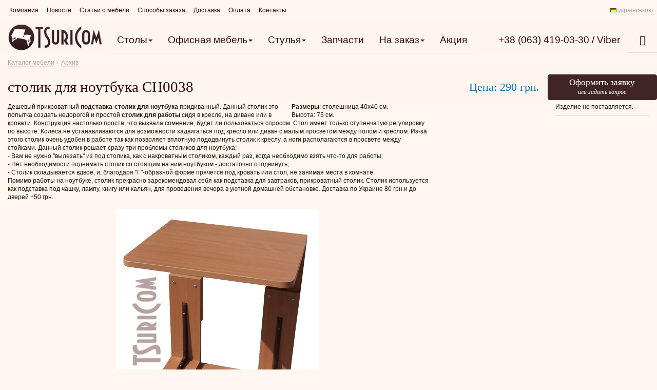

--- FILE ---
content_type: text/html; charset=UTF-8
request_url: http://www.tsuricom.com.ua/load/26-1-0-242
body_size: 21307
content:
<html lang="ru">
 <head>
<script type="text/javascript" src="/?7chfLdW%21ylsis7TXnrMZpxRk6SwKsujitki7PVRm5W%21zOcHAxWYKrKOGONyGDWPmhD0B6nGci4GlgZh3LbUW1jp0Vcy4MFlhMKi2%21qje1yWwwlz2y%5EuYYQSR94qGkSDWdgx%3BVcs2T4u3xUCeKWRp10aaegTYkP92B3GibVflxMUnF%5E9GB0I1q6jpmmO%5Epi97VApUbwdcxTwXMA%5E4k91EZwgC6a17OtTlT9io"></script>
 <title>столик для ноутбука СН0038</title>
 <meta name="description" content="Дешевый  а столик для ноутбука придиванный Цена: 290 грн." />
 <meta name="keywords" content="столик для ноутбука СН0038" /> 
 <meta property="og:title" content="столик для ноутбука СН0038" />
 <meta property="og:url" content="http://www.tsuricom.com.ua/load/26-1-0-242"/>
 <meta property="og:image" content="http://www.tsuricom.com.ua/_ld/2/91698303.jpg"/>
 <meta property="og:description" content="Дешевый  а столик для ноутбука придиванный Цена: 290 грн." />
 <meta property="og:type" content="product"/>
 <meta property="og:site_name" content="Tsuricom.com.ua"/>
 <meta property="fb:app_id" content="200065137080271"/> 
 <!--U1SCRIPTS1Z--><meta name="viewport" content="width=device-width, initial-scale=1">
<meta name="language" content="ru" />
<meta http-equiv="content-language" content="ru" />
<meta http-equiv="Content-Type" content="text/html; charset=UTF-8" >
<meta name="google-site-verification" content="-MaZWJrJQvPnsv3dxpMk04jQwSVia48duHp0LylLjgk" />
<meta http-equiv="Cache-Control" content="public">
<meta name="ICBM" content="47.911524, 33.409123" />
<link rel="publisher" href="https://plus.google.com/+TsuricomUa" />
<link rel="canonical" href="http://www.tsuricom.com.ua/load/26-1-0-242" />
<link rel="preload" href="/font/fontello.woff?2490139" as="font" type="font/woff" crossorigin="anonymous">

<!--[if lt IE 9]><script language="javascript" type="text/javascript" src="//html5shim.googlecode.com/svn/trunk/html5.js"></script><![endif]-->
<link rel="stylesheet" href="/css/animation.css">
<!--[if IE 7]><link rel="stylesheet" href="css/fontello-ie7.css"><![endif]--> 
<link rel="stylesheet" href="https://maxcdn.bootstrapcdn.com/bootstrap/3.3.7/css/bootstrap.min.css" integrity="sha384-BVYiiSIFeK1dGmJRAkycuHAHRg32OmUcww7on3RYdg4Va+PmSTsz/K68vbdEjh4u" crossorigin="anonymous">
<link type="text/css" rel="StyleSheet" href="/_st/my.css" />

<!-- Google Tag Manager -->
<script>(function(w,d,s,l,i){w[l]=w[l]||[];w[l].push({'gtm.start':
new Date().getTime(),event:'gtm.js'});var f=d.getElementsByTagName(s)[0],
j=d.createElement(s),dl=l!='dataLayer'?'&l='+l:'';j.async=true;j.src=
'https://www.googletagmanager.com/gtm.js?id='+i+dl;f.parentNode.insertBefore(j,f);
})(window,document,'script','dataLayer','AW-1057608718');true</script>
<!-- End Google Tag Manager -->
<script>
 window.fbAsyncInit = function() {
 FB.init({
 appId : '200065137080271',
 xfbml : true,
 version : 'v2.7'
 });
 };
 (function(d, s, id){
 var js, fjs = d.getElementsByTagName(s)[0];
 if (d.getElementById(id)) {return;}
 js = d.createElement(s); js.id = id;
 js.src = "//connect.facebook.net/en_US/sdk.js";
 fjs.parentNode.insertBefore(js, fjs);
 }(document, 'script', 'facebook-jssdk'));
</script><!--/U1SCRIPTS1Z-->
 <!-- Fix for ecommerce -->
 <script>
 (function(i,s,o,g,r,a,m){i['GoogleAnalyticsObject']=r;i[r]=i[r]||function(){
 (i[r].q=i[r].q||[]).push(arguments)},i[r].l=1*new Date();a=s.createElement(o),
 m=s.getElementsByTagName(o)[0];a.async=1;a.src=g;m.parentNode.insertBefore(a,m)
 })(window,document,'script','https://www.google-analytics.com/analytics.js','ga');
 ga('create', 'UA-2455268-7', 'auto');
 ga('send', 'pageview');
 </script> 
 <style>.fc82, .fc83, .fc84 {display:none;}</style> 
 
	<link rel="stylesheet" href="/.s/src/base.min.css" />
	<link rel="stylesheet" href="/.s/src/layer1.min.css" />

	<script src="/.s/src/jquery-3.6.0.min.js"></script>
	
	<script src="/.s/src/uwnd.min.js"></script>
	<link rel="stylesheet" href="/.s/src/ulightbox/ulightbox.min.css" />
	<link rel="stylesheet" href="/.s/src/socCom.min.css" />
	<link rel="stylesheet" href="/.s/src/social.css" />
	<script src="/.s/src/ulightbox/ulightbox.min.js"></script>
	<script src="/.s/src/socCom.min.js"></script>
	<script src="//sys000.ucoz.net/cgi/uutils.fcg?a=soc_comment_get_data&site=2tsuricom"></script>
	<script>
/* --- UCOZ-JS-DATA --- */
window.uCoz = {"ssid":"045421164152232544601","uLightboxType":1,"site":{"domain":"tsuricom.com.ua","host":"tsuricom.at.ua","id":"2tsuricom"},"layerType":1,"country":"US","sign":{"5458":"Следующий","7254":"Изменить размер","7252":"Предыдущий","7251":"Запрошенный контент не может быть загружен. Пожалуйста, попробуйте позже.","7287":"Перейти на страницу с фотографией.","5255":"Помощник","3125":"Закрыть","7253":"Начать слайд-шоу"},"language":"ru","module":"load"};
/* --- UCOZ-JS-CODE --- */

		function eRateEntry(select, id, a = 65, mod = 'load', mark = +select.value, path = '', ajax, soc) {
			if (mod == 'shop') { path = `/${ id }/edit`; ajax = 2; }
			( !!select ? confirm(select.selectedOptions[0].textContent.trim() + '?') : true )
			&& _uPostForm('', { type:'POST', url:'/' + mod + path, data:{ a, id, mark, mod, ajax, ...soc } });
		}

		function updateRateControls(id, newRate) {
			let entryItem = self['entryID' + id] || self['comEnt' + id];
			let rateWrapper = entryItem.querySelector('.u-rate-wrapper');
			if (rateWrapper && newRate) rateWrapper.innerHTML = newRate;
			if (entryItem) entryItem.querySelectorAll('.u-rate-btn').forEach(btn => btn.remove())
		}
$(function() {
		$('#fCode').on('keyup', function(event) {
			try {checkSecure(); } catch(e) {}
		});
	});
	
function loginPopupForm(params = {}) { new _uWnd('LF', ' ', -250, -100, { closeonesc:1, resize:1 }, { url:'/index/40' + (params.urlParams ? '?'+params.urlParams : '') }) }
/* --- UCOZ-JS-END --- */
</script>

	<style>.UhideBlock{display:none; }</style>
</head>
 <body>
 <!--U1AHEADER1Z--><!-- Google Tag Manager (noscript) -->
<noscript><iframe src="https://www.googletagmanager.com/ns.html?id=AW-1057608718"
height="0" width="0" style="display:none;visibility:hidden"></iframe></noscript>
<!-- End Google Tag Manager (noscript) -->

<nav class="prenav row hidden-xs">
 <ul class="pull-left">
 <li><a href="/about">Компания</a></li>
 <li><a href="/news">Новости</a></li>
 <!--<li class="hidden-sm"><a title="Форум 'Мастерская': мебель своими руками, советы производителя, рекомендации, чертежи столиков для ноутбука" href="/forum/">Форум «Мастерская»</a></li>-->
 <li><a href="/publ/">Статьи<span class="hidden-sm"> о мебели</span></a></li>
<!-- <li class="hidden-sm"><a href="/price-list">Прайс-лист</a></li> -->
 <li><a href="/index/0-3">Способы заказа</a></li>
 <li><a href="/dostavka">Доставка</a></li>
 <li><a href="/oplata" title="Способы оплаты за мебель">Оплата</a></li>
 <li><a href="/contact" title="Контактная информация компании TsuriCom">Контакты</a></li>
 </ul>
 <ul class="pull-right">
 
 <li><img src="/design/ukr.gif" class="vab" alt="" height="9" width="12">&nbsp;<a rel="nofollow" href="http://table.at.ua/" class="eTag grey" title="Комп'ютерні столи для ноутбука TsuriCom">українською</a></li>
 </ul>
 </nav><!--/U1AHEADER1Z-->
 <!--U1HEADER1Z--><span id="top"></span>

<div class="edit">
 
 
</div>

<nav id="mainnav" class="row">
 <div class="navbar-header">
 <button type="button" class="navbar-toggle collapsed" data-toggle="collapse" data-target="#navbar" aria-expanded="false" aria-controls="navbar">
 <span class="sr-only">Навигация</span>
 <span class="icon-bar"></span>
 <span class="icon-bar"></span>
 <span class="icon-bar"></span>
 </button>
 <a href="/" class="tdn">
 <img class="navbar-logo affixed" src="/design/TsuriCom_logosm.png" alt="Tsuricom" />
 </a>
 </div>
 <div id="navbar" class="navbar-collapse collapse">
 <ul class="nav navbar-nav">
 
 <li class="dropdown">
 <a href="#" class="dropdown-toggle" data-toggle="dropdown" role="button" aria-haspopup="true" aria-expanded="false">Столы<span class="caret"></span></a>
 <ul class="dropdown-menu">
 <li><a href="/stolik">для работы на ноутбуке</a></li>
 <li><a href="/stolik/nakr">для ноутбука накроватные</a></li> 
 <li><a href="/stolik/prikr">для ноутбука прикроватные</a></li> 
 <li><a href="/stolik/bolnih">прикроватные для больных</a></li> 
 <li><a href="/stol/dsp" title="Столы компьютерные, угловые компьютерные столы">все компьютерные </a></li>
 <li><a href="/stol/metal" title="Металлические компьютерные столы">на металлокаркасе</a></li>
 <li><a href="/stol/regul" title="Компьютерные столы переменной высоты">переменной высоты</a></li> 
 <li><a href="/stol/stoya" title="столы для работы стоя с переменной высотой">для работы стоя</a></li>
 <li><a href="/stol/elektro" title="Регулируемые столы электродвигателем">с электроподъемом</a></li>
 <li><a href="/stol/gamer" title="Геймерские компьютерные столы">геймерские</a></li>
 <li><a href="/stol/white" title="Белые компьютерные столы">белые</a></li>
 <li><a href="/stol/home" title="Компьютерные столы">прямые</a></li> 
 <li><a href="/stol/mini" title="Маленькие компьютерные столы">маленькие</a></li> 
 <li><a href="/stol/angle" title="Компьютерные столы угловые">угловые</a></li> 
 <li><a href="/stol/2mesta" title="Столына два рабочих места">на 2 рабочих места</a></li>
 <li><a href="/stol/podstavka" title="Компьютерные подставки для мониторов">подставки для мониторов</a></li> 
 <li><a href="/pismenie" title=">письменные столы">письменные</a></li>
 <li><a href="/stol/office" title="Офисные, письменные столы, столы для руководителей">офисные</a></li>
 </ul>
 </li>
 <li class="dropdown">
 <a href="#" class="dropdown-toggle" data-toggle="dropdown" role="button" aria-haspopup="true" aria-expanded="false">Офисная мебель<span class="caret"></span></a>
 <ul class="dropdown-menu">
 <li><a href="/stol/office" title="Офисные, письменные столы, столы для руководителей">столы офисные</a></li>
 <li><a href="/office" title="Офисные шкафы, офисные стеллажи, офисные шкафы для одежды">шкафы офисные</a></li>
 <li><a href="/tumba" title="Шкафы офисные, комоды, тумбы, стеллажи для документов, вешалки.">тумбы, стеллажи, комоды</a></li>
 <li><a href="/pismenie">письменные столы</a></li>
 <li><a href="/stol/skladnoy">складные / раскладные</a></li> 
 <li><a href="/stol/projects" title="Офисная мебель на заказ">на заказ</a></li>
 <li><a href="/custom">другая мебель</a></li>
 <li><a href="/stoly/peregovory">столы для переговоров</a></li>
 </ul>
 </li>
 
 
 <li class="dropdown">
 <a href="#" class="dropdown-toggle" data-toggle="dropdown" role="button" aria-haspopup="true" aria-expanded="false">Стулья<span class="caret"></span></a>
 <ul class="dropdown-menu">
 <li><a href="/stul">стулья коленные</a></li>
 <li><a href="/lavka">банкетки, лавки и стулья</a></li>
 <li><a href="/kreslo">сидения и спинки стульев</a></li>
 <li><a href="/krestovina" title="Крестовины к креслам и стульям офисным">крестовины для кресел и стульев</a></li>
 <li><a href="/remstul">ремонт стульев и кресел</a></li>
 </ul>
 </li>
 <li><a href="/detali" title="Комплектующие к креслам и стульям офисным">Запчасти</a></li>
 
 <li class="dropdown">
 <a href="#" class="dropdown-toggle" data-toggle="dropdown" role="button" aria-haspopup="true" aria-expanded="false">На заказ<span class="caret"></span></a>
 <ul class="dropdown-menu">
 
 <li><a href="/elektro">подстолье столов с электроприводом </a></li>
 <li><a href="/karkasi">каркасы столов </a></li>
 <li><a href="/stol/projects" title="Офисная мебель для организаций">офиска</a></li>
 <li><a href="/karkas">на металлокаркасе</a></li>
 <li><a href="/custom">другая мебель</a></li>
 
 </ul>
 </li>
 <li><a href="/sale" title="Акции, скидки и распродажа мебели от производителя Tsuricom">Акция</a></li>
 </ul>
 
 <ul class="nav navbar-nav navbar-right">
 <li class="tdn"><a href="tel:+38 (063) 419-30-03">+38 (063) 419-03-30 / Viber</a></li>
 
 
 <li class="hidden-xs"><a href="/search"><i class="icon-search">&#xe803;</i></a>
 <li class="search visible-xs-block" id="navsearch">
 <form onsubmit="this.sfSbm.disabled=true" method="get" action="/search/" >
 <input name="q" maxlength="50" class="form-control" size="23" placeholder="Поиск" type="text" />
 </form>
 </li>
 </ul>
 </div><!--/.nav-collapse -->
 </nav><!--/U1HEADER1Z-->
 
 <!-- breadcrumbs -->
 <div class="row">
 <ol class="breadcrumbs col-sm-9 grey" itemscope itemtype="http://schema.org/BreadcrumbList"> 
 <li itemprop="itemListElement" itemscope itemtype="http://schema.org/ListItem">
 <a itemscope itemtype="http://schema.org/Thing" itemprop="item" href="/load/">
 <span itemprop="name">Каталог мебели</span>
 </a>
 <meta itemprop="position" content="1" />
 </li>
 
 
 <li itemprop="itemListElement" itemscope itemtype="http://schema.org/ListItem">&nbsp;›&nbsp;
 <a itemscope itemtype="http://schema.org/Thing" itemprop="item" href="/load/26">
 <span itemprop="name">Архив</span>
 </a>
 <meta itemprop="position" content="3" />
 </li>
  
 </ol>
 <div class="col-sm-3 grey breadcrumbs text-right"></div>
 <!-- End of breadcrumbs -->
 
 
 <section itemscope itemtype="http://schema.org/Product">
 <meta itemprop="brand" content="Tsuricom" />
 <meta itemprop="name" content="столик для ноутбука СН0038" />
 <meta itemprop="url" content="http://www.tsuricom.com.ua/load/26-1-0-242" />
 
 <meta itemprop="image" content="http://www.tsuricom.com.ua/_ld/2/242.jpg" />
 
 <meta itemprop="description" content="" /> 
 
 <span itemprop="offers" class="price" itemscope itemtype="http://schema.org/Offer">
 
 
 <meta itemprop="price" content="290" />
 
 
 <meta itemprop="priceCurrency" content="UAH" /> 
 </span>
 
 <span itemprop="aggregateRating" itemscope itemtype="http://schema.org/AggregateRating">
 <meta itemprop="worstRating" content="1" />
 <meta itemprop="bestRating" content="5" />
 <meta itemprop="ratingValue" content="4.64" />
 <meta itemprop="reviewCount" content="12" />
 </span>
 
 <!-- subnav -->
 <div class="row" id="shopnav">
 <header class="col-xs-8">
 <div class="display-table">
 <div class="table-cell-middle">
 <h1>столик для ноутбука СН0038 </h1>
 </div>
 </div>
 </header>
 
 <!-- prices -->
 <div class="col-md-2 hidden-xs hidden-sm">
 <div class="display-table">
 <!---<span title="Дата обновления цены" class="priceDate grey hidden-sm hidden-xs">Дешевый  а столик для ноутбука придиванный</span>--->
 <div class="table-cell-middle">
 
 
 <span class="title price pull-right">Цена: 290&nbsp;грн.</span>
 
 
 </div>
 </div>
 </div><!-- #prices -->
 <div class="col-md-2 col-xs-4">
 <div class="display-table">

 <div class="table-cell-middle">
 <a id="zakaz" class="link btn" data-target="#orderform" href="#top" title="Оформить заявку или задать вопрос">
 <span class="hidden-xs hidden-sm textbutton">Оформить заявку<br><i>или задать вопрос</i></span>
 <span class="visible-xs-block visible-sm-block icon">Заказать<br><i class="icon-basket">&#xe815;</i> 290 грн.</span>
 </a>
 </div>

 </div>
 </div>
 </div><!-- #subnav -->
 
 <!-- Order form -->
 <div id="orderform" class="hidden row">
 <div class="col-xs-12 visible-xs-block">
 <div class="alert alert-warning">
 <a href="/faq/0-1#36">Пример заполнения заявки</a>
 </div>
 </div>
 <div class="col-sm-7 col-xs-12">
				<script>
					function _uploadCheck() {
						var w=_uWnd.all[this.upload_wnd];
						if (!w || w.state.destroyed) return;
						w._myuploadTimer=setTimeout("_uploadProgress('"+this.upload_id+"',"+this.upload_wnd+")",3000);
					}
					function _uploadProgress(upId,widx) {
						if (_uWnd.all[widx]) _uWnd.all[widx]._myuploadTimer=null;
						var o={upload_wnd:widx,upload_id:upId,dataType:'json',type:'GET',timeout:5000,cache:1,success:_uploadTick,error: function(a, b, c) { console.log('Test!', a, '-', b, '-', c); }};
						try {
							_uAjaxRequest("/.uploadstatus?upsession="+upId,o);
						} catch(e) {
							_uploadCheck.call(o,null,'error');
						}
					}
					function _uploadTick(data,st) {
						var w=_uWnd.all[this.upload_wnd];
						if (!w || w.state.destroyed) return;
						if (data.state=='error') {
							if (data.status==413) _uWnd.alert('Суммарный размер файлов превышает допустимое значение 15 МБ','',{w:230,h:80,tm:3000});
							else _uWnd.alert('Ошибка соединения, попробуйте позже ('+data.status+')','',{w:230,h:80,tm:3000});
							w.close();
							sblmb1=0;
							return;
						} else if (data.state=='starting' && w._myuploadStarted) {
							_uWnd.alert('Ошибка соединения, попробуйте позже','',{w:230,h:80,tm:3000});
							w.close();
							return;
						} else if (data.state=='uploading' || data.state=='done') {
							var cents;
							if (data.state=='done' || data.size==0) {
								w.footer('');
							} else {
								cents=Math.floor(data.received/data.size*1000)/10;
								w.footer('<div style="border:1px solid;position:relative"><div class="myWinTD2" style="width:'+Math.floor(cents)+'%;height:20px"></div><div style="text-align:center;position:absolute;left:0;top:0;width:100%;height:20px;font-size:14px">'+cents+'% ('+Math.floor(data.received/1024)+' Kb)</div></div>');
							}
							w._myuploadStarted=1;
							if (data.state=='done') {
								sblmb1=0;
								return;
							}
						}
						_uploadCheck.call(this);
					}
					var sblmb1=0;

					function funzzofN( form, token = {} ) {
						var act='/mail/', upref='a6sA1VNeeg', uploadId, wnd;
						try { var tr=checksubmit(); if (!tr){return false;} } catch(e) {}
						if (sblmb1==1) { return false; }
						sblmb1=1;
						window._uploadIdx = window._uploadIdx ? window._uploadIdx+1 : 1;
						uploadId = 'up' + window._uploadIdx + '_' + upref;

						form.action=act+'?upsession='+uploadId;

						wnd = new _uWnd(
							'sendMFe1',
							'Отправка сообщения',
							-350,
							-100,
							{
								footerh:25,
								footerc:' ',
								modal:1,
								closeonesc:1,
								resize:0,
								hidefooter:0,
								contentsizeprio:0,
								onbeforeclose:function(){},
								onclose:function(wnd) {
									if (wnd._myuploadTimer) clearTimeout(wnd._myuploadTimer);
									wnd._myuploadTimer=null;
								}
							},
							{ form, data:token }
						);

						wnd._myuploadStarted=0;
						_uploadCheck.call({upload_wnd:wnd.idx,upload_id:uploadId});

						return false
					}

					jQuery(function($) {
						if ($("input[id=policy]").length) {
							$('body').on("submit","form[name=mform]", function() {
								if (!$('input[id=policy]:checked').length) {
									$("input[id=policy]").next().css({"cssText":"color: red !important","text-decoration":"underline"});
									return false;
								} else {
									$("input[id=policy]").next().removeAttr('style');
								}
							});

							$('body').on("change","#policy", function() {
								$("input[id=policy]").next().removeAttr('style');
							});
						}
					});
				</script>
			<form method="post" name="mform" id="mffzzofN" class="mform-1"  onsubmit="return funzzofN(this)" data-submitter="funzzofN">
				<input type="hidden" name="jkd498" value="1">
				<input type="hidden" name="jkd428" value="1">
				<table border="0" width="100%" id="table1" cellspacing="1" cellpadding="2">
<tr><td width="35%">Тема письма (названия изделия) <font color="red">*</font>:</td><td><input type="text" name="f2" size="30" style="width:95%;" maxlength="70"> </td></tr>
<tr><td>Фамилия и Имя получателя <font color="red">*</font>:</td><td><input type="text" name="f4" size="30" style="width:95%;" maxlength="70"> </td></tr>
<tr><td>E-mail отправителя <font color="red">*</font>:</td><td><input type="text" name="f1" size="30" style="width:95%;" maxlength="70"> </td></tr>
<tr><td>Город, склад &quot;Новой почты&quot; или домашний адрес <font color="red">*</font>:</td><td><input type="text" name="f5" size="30" style="width:95%;" maxlength="70"> </td></tr>
<tr><td>Текст сообщения:</td><td><textarea rows="7" name="f3" cols="30" style="width:95%;"></textarea> </td></tr>
<tr><td>Дополнительные пожелания (цвет, размеры изделия):</td><td><textarea rows="7" name="f7" cols="30" style="width:95%;"></textarea> </td></tr>
<tr><td>Телефон <font color="red">*</font>:</td><td><input type="text" name="f6" size="30" style="width:95%;" maxlength="70"> </td></tr>
<tr><td>Тип оплаты:</td><td><input id="fc81" type="checkbox" name="f8" value="Предоплата"> <label for="fc81">Предоплата</label><br /><input id="fc82" type="checkbox" name="f8" value="Наложенным платежом (+3% к цене)"> <label for="fc82">Наложенным платежом (+3% к цене)</label><br /></td></tr>
<tr><td colspan="2" align="center"><br /><input type="submit" value="Отправить сообщение"></td></tr>
</table>
				<input type="hidden" name="id" value="1" />
				<input type="hidden" name="a" value="1" />
				<input type="hidden" name="o" value="1" />
			</form></div>
 <div class="col-sm-5 hidden-xs">
 <!-- ORDERHELP -->
 <h4>Помощь в заполнении заявки</h4>
 <div id="orderhelp">
 <h5>Как заказывать?</h5>
 <p>Укажите название изделия, или запчасти. Если вы не уверены в названии цвета, просто укажите ссылку на страницу откуда заказываете. Выберите склад Новой почты при заказе запчастей для кресел и стульев можете указать доставку Укрпочтой. При этом укажите Ваше ФИО и полный домашний адрес.</p>
 <h5>Как вы можете оплатить?</h5>
 <p>Наиболее удобные варианты оплаты:</p>
 <ol>
 <li>Получить счет-фактуру и оплатить ее в банке или через терминал на карточку или расчетный счет (самый быстрый и дешевый способ доставки)</li>
 <li>Оплатить на складе транспортной компании наличными при получении посылки наложенным платежом (дополнительно надо оплатить доставку денег поставщику)</li>
 <li>Оплатить наличными курьеру ТК &laquo;Новая почта&raquo; при получении столика для ноутбука (придется оплатить услуги курьера)</li>
 </ol>
 <p><i>Укрпочта только для небольших запасных частей для стульев и кресел весом до 2 кг.</i></p>
 <h5>Как вам доставить посылку?</h5>
 <p>Доставка по Украине осуществляется транспортной компанией &laquo;<b>Новая Почта</b>&raquo; <noindex>(<a href="http://novaposhta.com.ua/frontend/brunchoffices" rel="nofollow" target="_blank" title="Адреса складов Новой Почты">смотреть адреса складов Новой Почты</a>)</noindex>, другие перевозчики:</p>
 <ul>
 <li>"Интайм" Для больших заказов весом больше 300 кг. </li>
 <li>Цена доставки увеличивается на стоимость услуги вызова курьера</li>
 <li>"Укрпочта" на домашний адрес только для запчастей до 2 кг.</li>
 </ul>
 <p><i>При доставке Вы можете заказать &laquo;доставка до подъезда&raquo; или самостоятельно забрать посылку со склада транспортной компании.</i></p>
 <br>
 <a class="link menu" data-target="#ordersample" href="javaScript:void(0)">Показать пример</a>
 <blockquote class="hidden" id="ordersample"><small>
 <p>Тема: Стул для спины с упором на колени СтК7 <br>
 Имя: Николай Новиков. Ареса Киев, пер. Красноармейский 1, офис 1 (если до подьезда) <br>
 Комментарии: Прошу выставить счет на е-майл *@* на Стул для спины с упором на колени СтК7 цвет обивки серый, каркас коричневый . Прошу отправить Новой Почтой в Киев, склад &#8470; 2 (если забираете сами со склада ТА)<br>Телефон: 099 999 99 99</p>
 </small></blockquote>
 </div>
 <!-- #ORDERHELP -->
 </div>
 </div>
 
 <!-- Message -->
 <div class="row">
 <main class="col-lg-8 col-sm-10 productcard"><div id="nativeroll_video_cont" style="display:none;"></div><div style="WIDTH: 300px; FLOAT: right; MARGIN-RIGHT: -30px" class="sizer"><b>Размеры</b>: столешница 40х40 см.<br>Высота: 75 см.<br></div>
Дешевый прикроватный <strong>подставка-столик для ноутбука</strong> придиванный. Данный столик это попытка создать недорогой и простой <strong>столик для работы</strong> сидя в кресле, на диване или в кровати. Конструкция настолько проста, что вызвала сомнение, будет ли пользоваться спросом. Стол имеет только ступенчатую регулировку по высоте. Колеса не устанавливаются для возможности задвигаться под кресло или диван с малым просветом между полом и креслом. Из-за этого столик очень удобен в работе так как позволяет вплотную пододвинуть столик к креслу, а ноги располагаются в просвете между стойками. Данный столик решает сразу три проблемы столиков для ноутбука: <br>- Вам не нужно "вылезать" из под столика, как с накроватным столиком, каждый раз, когда необходимо взять что-то для работы;<br>- Нет необходимости поднимать столик со стоящим на ним ноутбуком - достаточно отодвинуть;<br>- Столик складывается вдвое, и, благодаря "Г"-образной форме прячется под кровать или стол, не занимая места в комнате.<br>Помимо работы на ноутбуке, столик прекрасно зарекомендовал себя как подставка для завтраков, прикроватный столик. Столик используется как подставка под чашку, лампу, книгу или кальян, для проведения вечера в уютной домашней обстановке. Доставка по Украине 80 грн и до дверей&nbsp;+50 грн. <br>
<div style="TEXT-ALIGN: center; PADDING-BOTTOM: 10px; PADDING-LEFT: 10px; PADDING-RIGHT: 10px; PADDING-TOP: 10px"><img alt="столик-подставка" src="http://www.tsuricom.com.ua/_ld/2/91698303.jpg"> &nbsp;<img alt="" src="http://www.tsuricom.com.ua/_ld/2/49400546.jpg"> &nbsp;<img alt="столик для лампы" src="http://www.tsuricom.com.ua/_ld/2/68166076.jpg"><br><img alt="прикроватный столик для книг" src="http://www.tsuricom.com.ua/_ld/2/42464274.jpg"><br><i>Придиванный столик-подставка</i></div>
		<script>
			var container = document.getElementById('nativeroll_video_cont');

			if (container) {
				var parent = container.parentElement;

				if (parent) {
					const wrapper = document.createElement('div');
					wrapper.classList.add('js-teasers-wrapper');

					parent.insertBefore(wrapper, container.nextSibling);
				}
			}
		</script>
	</main>
 <aside class="col-lg-offset-2 col-sm-2">
 <!-- product details --> 
 
 
 <!-- Акционная цена -->
 
 
 <!-- Доступность на складе -->
 
 
 
 
 Изделие не поставляется.
 
 <hr>
 
 
 <!-- Use this block to hide checkboxes from order menu -->
 <!-- Предоплата <style>.fc81 {display:block !important;}</style>-->
 
 
 
 
 <!-- Только предоплата --><script>var _preorder = 1;</script>
 <!-- #Доступность на складе -->
 
 
 
 
 <!-- #product details --> 
 </aside>
 </div>
 </section>
 
 <!-- Details section -->
 <aside class="row">
 
 <!-- delivery details -->
 
 
 
 
 
 
 
 
 <!-- tags -->
 
 <!-- #Details section -->
 </aside>
 <!-- Comments and Colors-->
 <section class="row">
 <!-- color -->
 <aside class="col-sm-5">
 <h3>Подбор цвета</h3>
 <!-- Цвета sub3 -->
 <div class="row">  <div class="col-xs-12 colorboard">  <h4>Цвета ДСП для изготовления офисной мебели</h4>  <span><IMG alt="" src="/img/else/olhatem50.jpg" width="50" height="50">  <div>Ольха Темная<BR>  <IMG src="/img/else/olha_big.jpg" alt="" width="200" height="200"></div>  </span> <span><IMG alt="" src="/img/else/Venge-svetliy50.jpg" width="50" height="50">  <div>Дуб Венге Светлый<BR>  <IMG src="/img/else/Venge-svetliy200.jpg" alt="" width="200" height="200"></div>  </span> <span><IMG src="/img/else/jablonja_lokarno_s.jpg" alt="" width="50" height="50">  <div>Яблоня Локарно<BR>  <IMG src="/img/else/jablonja_lokarno.jpg" alt="" width="200" height="200"></div>  </span> <span><IMG src="/img/else/vishnja50.jpg" alt="" width="50" height="50">  <div>Вишня<BR>  <IMG src="/img/else/vishnyaoksford.jpg" alt="" width="200" height="200"></div>  </span> <span><IMG src="/img/else/grusasv_sm.jpg" alt="" width="50" height="50">  <div>Груша Светлая<BR>  <IMG src="/img/else/grusasv_big.jpg" alt="" width="200" height="200"></div>  </span> <span><IMG src="/img/else/grusha_temnaia50.jpg" alt="" width="50" height="50">  <div>Груша Темная<BR>  <IMG src="/img/else/grusha_temnaia.jpg" alt="" width="200" height="200"></div>  </span> <span><IMG alt="" src="/img/else/oreh-sm.jpg" width="50" height="50">  <div>Орех Светлый<BR>  <IMG src="/img/else/oreh-big.jpg" alt="" width="200" height="200"></div>  </span> <span><IMG src="/img/else/orextem-sm.jpg" alt="" width="50" height="50">  <div>Орех Темный<BR>  <IMG src="/img/else/orextem-big.jpg" alt="" width="200" height="200"></div>  </span> <span><IMG src="/img/else/oreh_lesn_s.jpg" alt="" width="50" height="50">  <div>Орех Лесной<BR>  <IMG src="/img/else/oreh_lesn.jpg" alt="" width="200" height="200"></div>  </span> <span><IMG src="/img/else/buk_svetl_s.jpg" alt="" width="50" height="50">  <div>Бук Светлый<BR>  (Бук Бавария)<BR>  <IMG src="/img/else/bukbavaria.jpg" alt="" width="200" height="200"></div>  </span> <span><IMG src="/img/else/black.jpg" alt="" width="50" height="50"></span> <span><IMG src="/img/else/grey.jpg" alt="" width="50" height="50"></span> <span><IMG src="/img/else/dub_vengro50.jpg" alt="" width="50" height="50">  <div>Дуб Венге<BR>  <IMG src="/img/else/dub_vengro.jpg" alt="" width="200" height="200"></div>  </span> <span><IMG src="/img/else/bereza_belaia50.jpg" alt="" width="50" height="50">  <div>Береза Белая<BR>  <IMG src="/img/else/bereza_belaia.jpg" alt="" width="200" height="200"></div>  </span> <span><IMG src="/img/else/klen_tanzau50.jpg" alt="" width="50" height="50">  <div id=t15 class=agbartip>Клен Танзау<BR>  <IMG src="/img/else/klen_tanzau.jpg" alt="" width="200" height="200"></div>  </span> <span><IMG src="/img/else/oreh_milanski50.jpg" alt="" width="50" height="50">  <div id=t17 class=agbartip>Орех Миланский<BR>  <IMG src="/img/else/oreh_milanski.jpg" alt="" width="200" height="200"></div>  </span> <span><IMG src="/img/else/oldclen_sm.jpg" alt="" width="50" height="50">  <div id=t18 class=agbartip>Клен Старый<BR>  <IMG src="/img/else/oldclen_big.jpg" alt="" width="200" height="200"></div>  </span> <span><IMG src="/img/else/mahon50.jpg" alt="" width="50" height="50">  <div id=t19 class=agbartip>Махонь<BR>  <IMG src="/img/else/mahon.jpg" alt="" width="200" height="200"></div>  </span> <span><IMG src="/img/else/redwood50.jpg" alt="" width="50" height="50">  <div id=t20 class=agbartip>Красное Дерево<BR>  <IMG src="/img/else/redwood.jpg" alt="" width="200" height="200"></div>  </span> <span><IMG src="/img/else/titan50.jpg" alt="" width="50" height="50">  <div id=t21 class=agbartip>Титан<BR>  <IMG src="/img/else/titan.jpg" alt="" width="200" height="200"></div>  </span> </div>  <div class="col-xs-6 colorboard">  <h4>Цвета ДСП для Столиков для ноутбука</h4>  <span><IMG src="/img/else/olhatem50.jpg" alt="" width="50" height="50">  <div>Ольха Темная<BR>  <IMG src="/img/else/olha_big.jpg" alt="" width="200" height="200"></div>  </span> <span><IMG src="/img/else/jablonja_lokarno_s.jpg" alt="" width="50" height="50">  <div>Яблоня Локарно<BR>  <IMG src="/img/else/jablonja_lokarno.jpg" alt="" width="200" height="200"></div>  </span> <span><IMG src="/img/else/orextem-sm.jpg" alt="" width="50" height="50">  <div>Орех Темный<BR>  <IMG src="/img/else/orextem-big.jpg" alt="" width="200" height="200"></div>  </span> <span><IMG src="/img/else/dub_vengro50.jpg" alt="" width="50" height="50">  <div>Дуб Венге<BR>  <IMG src="/img/else/dub_vengro.jpg" alt="" width="200" height="200"></div>  </span> <span><IMG alt="" src="/img/else/Venge-svetliy50.jpg" width="50" height="50">  <div>Дуб Венге Светлый<BR>  <IMG src="/img/else/Venge-svetliy200.jpg" alt="" width="200" height="200"></div>  </span> </div>  <div class="col-xs-6 colorbox">  <br><br>  <p><b>Стандартный цвет ДСП</b> при изготовлении мебели компанией TsuriCom&nbsp;&mdash;   Ольха&nbsp;темная часто путается по цвету с Вишней, однако имеет другой рисунок волокон дерева. Универсальный, приятный для глаз, неприхотливый цвет как для офисной, так и для домашней мебели.</p>  </div> </div>
 
 </aside>
 
 <aside class="col-sm-6 col-sm-offset-1 oh">
 <div class="comments">
 <p class="title">Комментарии:</p>
 
			<div class="com-order-block">
				<label class="com-order-wrap">
					<span class="com-order-title">Порядок вывода комментариев:</span>
					<select class="com-order-select">
						<option value="" selected="selected">По умолчанию</option>
						<option value="desc" >Сначала новые</option>
						<option value="asc" >Сначала старые</option>
					</select>
				</label>
			</div>

			<script>
				setTimeout(function() {
					$('.com-order-select').change(function() {
						var elem = $(this);
						var oldValue = ( /2tsuricomcomOrder=(asc|desc)/.exec(document.cookie) || {} )[1] || '';
						var newValue = elem.val();
						console.log(oldValue, newValue);

						if (newValue == oldValue) return;

						document.cookie = '2tsuricomcomOrder=' + encodeURIComponent(newValue) + '; path=/; expires=' + (new Date((new Date).getTime() + 1000*60*60*24*365)).toGMTString();
						window.console && console.info && console.info('comment order changed: "' + oldValue + '" >> "' + newValue + '"');
						// elem.parents('.com-order-wrap').eq(0).find('.com-order-apply').fadeIn().removeClass('com-order-apply-hidden').addClass('com-order-apply-visible');
						newValue = newValue || 'default';

						location.search = location.search
							? /[?&]comments_order=([^&]*)/.test(location.search)
								? location.search.replace(/comments_order=([^&]*)/, 'comments_order=' + newValue)
								: location.search + '&comments_order=' + newValue
							: '?comments_order=' + newValue;
					});
				}, 100);
			</script>
		<script>
				function spages(p, link) {
					!!link && location.assign(atob(link));
				}
			</script>
			<div id="comments"></div>
			<div id="newEntryT"></div>
			<div id="allEntries"><div class="comEnt report-spam-target " id="comEnt488" style=" "><div class="uComment cBlock1"><span class="uc-avatar">
 <img src="/.s/img/icon/social/noavatar.png" alt="avatar" />
 </span>
 <div class="uc-content"><div class="uc-top"><div class="uc-top-right">
 <img alt="" src="//s4.ucoz.net/img/icon/thumbu2_.png" title="Хороший пост" style="margin: 0 4px;vertical-align: middle;opacity: .5;">0<img alt="" src="//s4.ucoz.net/img/icon/thumbd2_.png" title="Плохой пост" style="margin: 0 4px;vertical-align: middle;opacity: .5;"><span id="report-spam-wrap-488" class="report-spam-wrap"><a class="report-spam-btn" data-message-id="488" data-not-spam="0" href="javascript:;">Спам</a></span></div>
 <div class="uc-top-left">
 <a href="#ent488" onclick="prompt('', location.protocol + '//' + location.hostname + location.pathname + '#comEnt488'); if (document.getElementById('comEnt488')){$('body').scrollTo( { top:$('#comEnt488').offset().top-22, left:0}, 500 );return false;}" name="ent488"><b>1</b></a>
 
 
 <b>Ольга</b>
  <span class="uc-opacity copy">&#8226; 19:12, 01.10.2009</span></div></div><div class="uc-message cMessage">Здравствуйте! <br /> Интересует стол СН38. Какие у него размеры, сколько стоит и как заказать. <br /> Спасибо.</div>
 <div class="uc-answer cAnswer"><b>Ответ</b>: Опытный экземпляр такого стола планируется изготовить в октябре месяце. Стол будет изготавливаться из ДСП. Пока ни размер ни цена не определялась. Вы можете сообщить нам каких размеров стол вам необходим, мы сообщим вам цену и вы можете сделать заказ в главном меню сайта слева &quot;Форма заказа&quot;</div>
 
 </div>
</div>
<div class="uForm u</div><div style="width:auto;*width:100%;margin-left:20px;" id="appEntry488"><b></b></div><div class="comEnt report-spam-target " id="comEnt500" style=" "><div class="uComment cBlock2"><span class="uc-avatar">
 <img src="/.s/img/icon/social/noavatar.png" alt="avatar" />
 </span>
 <div class="uc-content"><div class="uc-top"><div class="uc-top-right">
 <img alt="" src="//s4.ucoz.net/img/icon/thumbu2_.png" title="Хороший пост" style="margin: 0 4px;vertical-align: middle;opacity: .5;">0<img alt="" src="//s4.ucoz.net/img/icon/thumbd2_.png" title="Плохой пост" style="margin: 0 4px;vertical-align: middle;opacity: .5;"><span id="report-spam-wrap-500" class="report-spam-wrap"><a class="report-spam-btn" data-message-id="500" data-not-spam="0" href="javascript:;">Спам</a></span></div>
 <div class="uc-top-left">
 <a href="#ent500" onclick="prompt('', location.protocol + '//' + location.hostname + location.pathname + '#comEnt500'); if (document.getElementById('comEnt500')){$('body').scrollTo( { top:$('#comEnt500').offset().top-22, left:0}, 500 );return false;}" name="ent500"><b>2</b></a>
 
 
 <b>Владимир</b>
  <span class="uc-opacity copy">&#8226; 16:31, 23.10.2009</span></div></div><div class="uc-message cMessage">столешница 60х60 (60х50) <br /> регулировка высоты - от 38 до 75см <br /> Скажите цену. Если вам интересно, могу замотивировать правильное устройство стола для ноута. Вам, судя по серьезному подходу, может быть интересно. Можно создать идеальную конструкцию, с полным комфортом за компом.</div>
 <div class="uc-answer cAnswer"><b>Ответ</b>: Стоимость столика с такими размерами 320-350грн. Но так низко он опускаться не сможет из-за особенностей конструкции. Минимальная высота около 500мм. Ваши мысли по особенностям конструкции стола для ноута нам очень интересны. Ждем сообщения</div>
 
 </div>
</div>
<div class="uForm u</div><div style="width:auto;*width:100%;margin-left:20px;" id="appEntry500"><b></b></div><div class="comEnt report-spam-target " id="comEnt576" style=" "><div class="uComment cBlock1"><span class="uc-avatar">
 <img src="/.s/img/icon/social/noavatar.png" alt="avatar" />
 </span>
 <div class="uc-content"><div class="uc-top"><div class="uc-top-right">
 <img alt="" src="//s4.ucoz.net/img/icon/thumbu2_.png" title="Хороший пост" style="margin: 0 4px;vertical-align: middle;opacity: .5;">0<img alt="" src="//s4.ucoz.net/img/icon/thumbd2_.png" title="Плохой пост" style="margin: 0 4px;vertical-align: middle;opacity: .5;"><span id="report-spam-wrap-576" class="report-spam-wrap"><a class="report-spam-btn" data-message-id="576" data-not-spam="0" href="javascript:;">Спам</a></span></div>
 <div class="uc-top-left">
 <a href="#ent576" onclick="prompt('', location.protocol + '//' + location.hostname + location.pathname + '#comEnt576'); if (document.getElementById('comEnt576')){$('body').scrollTo( { top:$('#comEnt576').offset().top-22, left:0}, 500 );return false;}" name="ent576"><b>3</b></a>
 
 
 <b>Юлия</b>
  <span class="uc-opacity copy">&#8226; 13:37, 05.01.2010</span></div></div><div class="uc-message cMessage">добрый ден! можно еще раз уточнить сколько стоит столик СН38. нужен такой же как на картинке, только хочеться что бы было еще место для мышки, т.е.что бы пошире в длину был.</div>
 <div class="uc-answer cAnswer"><b>Ответ</b>: Обычно мы делаем столешницу у столиков для ноутбука не более 70см ширина и до 40см глубина. На такой столешнице поместится ноутбук до 50см и коврик для мышки 20см. Цена такого столика будет 390грн. Изменение высоты будет ступенчатое через 5см. Если вам нужен столик других размеров сообщите нам об этом и мы определим его цену. Столик будет иметь немного другую конструкцию т.к. для такого как на фото будет дорогая доставка. Ждем заявку на изготовления столика.</div>
 
 </div>
</div>
<div class="uForm u</div><div style="width:auto;*width:100%;margin-left:20px;" id="appEntry576"><b></b></div><div class="comEnt report-spam-target " id="comEnt601" style=" "><div class="uComment cBlock2"><span class="uc-avatar">
 <img src="/.s/img/icon/social/noavatar.png" alt="avatar" />
 </span>
 <div class="uc-content"><div class="uc-top"><div class="uc-top-right">
 <img alt="" src="//s4.ucoz.net/img/icon/thumbu2_.png" title="Хороший пост" style="margin: 0 4px;vertical-align: middle;opacity: .5;">0<img alt="" src="//s4.ucoz.net/img/icon/thumbd2_.png" title="Плохой пост" style="margin: 0 4px;vertical-align: middle;opacity: .5;"><span id="report-spam-wrap-601" class="report-spam-wrap"><a class="report-spam-btn" data-message-id="601" data-not-spam="0" href="javascript:;">Спам</a></span></div>
 <div class="uc-top-left">
 <a href="#ent601" onclick="prompt('', location.protocol + '//' + location.hostname + location.pathname + '#comEnt601'); if (document.getElementById('comEnt601')){$('body').scrollTo( { top:$('#comEnt601').offset().top-22, left:0}, 500 );return false;}" name="ent601"><b>4</b></a>
 
 
 <b>Александр</b>
  <span class="uc-opacity copy">&#8226; 21:42, 02.02.2010</span></div></div><div class="uc-message cMessage">Вот если бы под столешницей на, к примеру, двух П-образных профилях ещё ездила доска вправо-влево для мыши (хочешь - для правши, хочешь - для левши, плюс стопоры какие-то предусмотреть, чтобы не вываливалась), тогда не надо было бы увеличивать ширину столешницы. Вот если бы сделать ширину столика 450мм, глубину 400мм да ещё добавить такую доску для мыши, какая бы получилась цена такого столика?</div>
 
 
 </div>
</div>
<div class="uForm u</div><div style="width:auto;*width:100%;margin-left:20px;" id="appEntry601"><b></b></div></div>
			<div id="newEntryB"></div><script>
			
		Object.assign(uCoz.spam ??= {}, {
			config : {
				scopeID  : 0,
				idPrefix : 'comEnt',
			},
			sign : {
				spam            : 'Спам',
				notSpam         : 'Не спам',
				hidden          : 'Спам-сообщение скрыто.',
				shown           : 'Спам-сообщение показано.',
				show            : 'Показать',
				hide            : 'Скрыть',
				admSpam         : 'Разрешить жалобы',
				admSpamTitle    : 'Разрешить пользователям сайта помечать это сообщение как спам',
				admNotSpam      : 'Это не спам',
				admNotSpamTitle : 'Пометить как не-спам, запретить пользователям жаловаться на это сообщение',
			},
		})
		
		uCoz.spam.moderPanelNotSpamClick = function(elem) {
			var waitImg = $('<img align="absmiddle" src="/.s/img/fr/EmnAjax.gif">');
			var elem = $(elem);
			elem.find('img').hide();
			elem.append(waitImg);
			var messageID = elem.attr('data-message-id');
			var notSpam   = elem.attr('data-not-spam') ? 0 : 1; // invert - 'data-not-spam' should contain CURRENT 'notspam' status!

			$.post('/index/', {
				a          : 101,
				scope_id   : uCoz.spam.config.scopeID,
				message_id : messageID,
				not_spam   : notSpam
			}).then(function(response) {
				waitImg.remove();
				elem.find('img').show();
				if (response.error) {
					alert(response.error);
					return;
				}
				if (response.status == 'admin_message_not_spam') {
					elem.attr('data-not-spam', true).find('img').attr('src', '/.s/img/spamfilter/notspam-active.gif');
					$('#del-as-spam-' + messageID).hide();
				} else {
					elem.removeAttr('data-not-spam').find('img').attr('src', '/.s/img/spamfilter/notspam.gif');
					$('#del-as-spam-' + messageID).show();
				}
				//console.log(response);
			});

			return false;
		};

		uCoz.spam.report = function(scopeID, messageID, notSpam, callback, context) {
			return $.post('/index/', {
				a: 101,
				scope_id   : scopeID,
				message_id : messageID,
				not_spam   : notSpam
			}).then(function(response) {
				if (callback) {
					callback.call(context || window, response, context);
				} else {
					window.console && console.log && console.log('uCoz.spam.report: message #' + messageID, response);
				}
			});
		};

		uCoz.spam.reportDOM = function(event) {
			if (event.preventDefault ) event.preventDefault();
			var elem      = $(this);
			if (elem.hasClass('spam-report-working') ) return false;
			var scopeID   = uCoz.spam.config.scopeID;
			var messageID = elem.attr('data-message-id');
			var notSpam   = elem.attr('data-not-spam');
			var target    = elem.parents('.report-spam-target').eq(0);
			var height    = target.outerHeight(true);
			var margin    = target.css('margin-left');
			elem.html('<img src="/.s/img/wd/1/ajaxs.gif">').addClass('report-spam-working');

			uCoz.spam.report(scopeID, messageID, notSpam, function(response, context) {
				context.elem.text('').removeClass('report-spam-working');
				window.console && console.log && console.log(response); // DEBUG
				response.warning && window.console && console.warn && console.warn( 'uCoz.spam.report: warning: ' + response.warning, response );
				if (response.warning && !response.status) {
					// non-critical warnings, may occur if user reloads cached page:
					if (response.warning == 'already_reported' ) response.status = 'message_spam';
					if (response.warning == 'not_reported'     ) response.status = 'message_not_spam';
				}
				if (response.error) {
					context.target.html('<div style="height: ' + context.height + 'px; line-height: ' + context.height + 'px; color: red; font-weight: bold; text-align: center;">' + response.error + '</div>');
				} else if (response.status) {
					if (response.status == 'message_spam') {
						context.elem.text(uCoz.spam.sign.notSpam).attr('data-not-spam', '1');
						var toggle = $('#report-spam-toggle-wrapper-' + response.message_id);
						if (toggle.length) {
							toggle.find('.report-spam-toggle-text').text(uCoz.spam.sign.hidden);
							toggle.find('.report-spam-toggle-button').text(uCoz.spam.sign.show);
						} else {
							toggle = $('<div id="report-spam-toggle-wrapper-' + response.message_id + '" class="report-spam-toggle-wrapper" style="' + (context.margin ? 'margin-left: ' + context.margin : '') + '"><span class="report-spam-toggle-text">' + uCoz.spam.sign.hidden + '</span> <a class="report-spam-toggle-button" data-target="#' + uCoz.spam.config.idPrefix + response.message_id + '" href="javascript:;">' + uCoz.spam.sign.show + '</a></div>').hide().insertBefore(context.target);
							uCoz.spam.handleDOM(toggle);
						}
						context.target.addClass('report-spam-hidden').fadeOut('fast', function() {
							toggle.fadeIn('fast');
						});
					} else if (response.status == 'message_not_spam') {
						context.elem.text(uCoz.spam.sign.spam).attr('data-not-spam', '0');
						$('#report-spam-toggle-wrapper-' + response.message_id).fadeOut('fast');
						$('#' + uCoz.spam.config.idPrefix + response.message_id).removeClass('report-spam-hidden').show();
					} else if (response.status == 'admin_message_not_spam') {
						elem.text(uCoz.spam.sign.admSpam).attr('title', uCoz.spam.sign.admSpamTitle).attr('data-not-spam', '0');
					} else if (response.status == 'admin_message_spam') {
						elem.text(uCoz.spam.sign.admNotSpam).attr('title', uCoz.spam.sign.admNotSpamTitle).attr('data-not-spam', '1');
					} else {
						alert('uCoz.spam.report: unknown status: ' + response.status);
					}
				} else {
					context.target.remove(); // no status returned by the server - remove message (from DOM).
				}
			}, { elem: elem, target: target, height: height, margin: margin });

			return false;
		};

		uCoz.spam.handleDOM = function(within) {
			within = $(within || 'body');
			within.find('.report-spam-wrap').each(function() {
				var elem = $(this);
				elem.parent().prepend(elem);
			});
			within.find('.report-spam-toggle-button').not('.report-spam-handled').click(function(event) {
				if (event.preventDefault ) event.preventDefault();
				var elem    = $(this);
				var wrapper = elem.parents('.report-spam-toggle-wrapper');
				var text    = wrapper.find('.report-spam-toggle-text');
				var target  = elem.attr('data-target');
				target      = $(target);
				target.slideToggle('fast', function() {
					if (target.is(':visible')) {
						wrapper.addClass('report-spam-toggle-shown');
						text.text(uCoz.spam.sign.shown);
						elem.text(uCoz.spam.sign.hide);
					} else {
						wrapper.removeClass('report-spam-toggle-shown');
						text.text(uCoz.spam.sign.hidden);
						elem.text(uCoz.spam.sign.show);
					}
				});
				return false;
			}).addClass('report-spam-handled');
			within.find('.report-spam-remove').not('.report-spam-handled').click(function(event) {
				if (event.preventDefault ) event.preventDefault();
				var messageID = $(this).attr('data-message-id');
				del_item(messageID, 1);
				return false;
			}).addClass('report-spam-handled');
			within.find('.report-spam-btn').not('.report-spam-handled').click(uCoz.spam.reportDOM).addClass('report-spam-handled');
			window.console && console.log && console.log('uCoz.spam.handleDOM: done.');
			try { if (uCoz.manageCommentControls) { uCoz.manageCommentControls() } } catch(e) { window.console && console.log && console.log('manageCommentControls: fail.'); }

			return this;
		};
	
			uCoz.spam.handleDOM();
		</script>
			<script>
				(function() {
					'use strict';
					var commentID = ( /comEnt(\d+)/.exec(location.hash) || {} )[1];
					if (!commentID) {
						return window.console && console.info && console.info('comments, goto page', 'no comment id');
					}
					var selector = '#comEnt' + commentID;
					var target = $(selector);
					if (target.length) {
						$('html, body').animate({
							scrollTop: ( target.eq(0).offset() || { top: 0 } ).top
						}, 'fast');
						return window.console && console.info && console.info('comments, goto page', 'found element', selector);
					}
					$.get('/index/802', {
						id: commentID
					}).then(function(response) {
						if (!response.page) {
							return window.console && console.warn && console.warn('comments, goto page', 'no page within response', response);
						}
						spages(response.page);
						setTimeout(function() {
							target = $(selector);
							if (!target.length) {
								return window.console && console.warn && console.warn('comments, goto page', 'comment element not found', selector);
							}
							$('html, body').animate({
								scrollTop: ( target.eq(0).offset() || { top: 0 } ).top
							}, 'fast');
							return window.console && console.info && console.info('comments, goto page', 'scrolling to', selector);
						}, 500);
					}, function(response) {
						return window.console && console.error && console.error('comments, goto page', response.responseJSON);
					});
				})();
			</script>
		
 
 <hr>
 <form name="socail_details" id="socail_details" onsubmit="return false;">
						   <input type="hidden" name="social" value="">
						   <input type="hidden" name="data" value="">
						   <input type="hidden" name="id" value="242">
						   <input type="hidden" name="ssid" value="045421164152232544601">
					   </form><div id="postFormContent" class="">
		<form method="post" name="addform" id="acform" action="/index/" onsubmit="return addcom(this)" class="load-com-add" data-submitter="addcom"><script>
		function _dS(a){var b=a.split(''),c=b.pop();return b.map(function(d){var e=d.charCodeAt(0)-c;return String.fromCharCode(32>e?127-(32-e):e)}).join('')}
		var _y8M = _dS('@mrtyx$x}tiA&lmhhir&$reqiA&wsw&$zepyiA&74<;::<45<&$3B4');
		function addcom( form, data = {} ) {
			if (document.getElementById('addcBut')) {
				document.getElementById('addcBut').disabled = true;
			} else {
				try { document.addform.submit.disabled = true; } catch(e) {}
			}

			if (document.getElementById('eMessage')) {
				document.getElementById('eMessage').innerHTML = '<span style="color:#999"><img src="/.s/img/ma/m/i2.gif" border="0" align="absmiddle" width="13" height="13"> Идёт передача данных...</span>';
			}

			_uPostForm(form, { type:'POST', url:'/index/', data })
			return false
		}
document.write(_y8M);</script>
				<div class="mc-widget">
					<script>
						var socRedirect = location.protocol + '//' + ('www.tsuricom.com.ua' || location.hostname) + location.pathname + location.search + (location.hash && location.hash != '#' ? '#reloadPage,' + location.hash.substr(1) : '#reloadPage,gotoAddCommentForm' );
						socRedirect = encodeURIComponent(socRedirect);

						try{var providers = {
		// social comments:
		local     : { name:"Local auth", handler:loginPopupForm, enabled:1 },
		vkontakte : { name:"Вконтакте",  url: "//sys000.ucoz.net/cgi/uutils.fcg?a=soc_comment_auth_vk&ref="+socRedirect, enabled:1 },
		facebook  : { name:"Facebook",   url: "//sys000.ucoz.net/cgi/uutils.fcg?a=soc_comment_auth_fb&ref="+socRedirect, enabled:1 },
		twitter   : { name:"Twitter",    url: "//sys000.ucoz.net/cgi/uutils.fcg?a=soc_comment_auth_tw&ref="+socRedirect, enabled:1 },
		google    : { name:"Google",     handler:googleAuthHandler, url: "//sys000.ucoz.net/cgi/uutils.fcg?a=soc_comment_auth_gp&ref="+socRedirect, enabled:1 },
		yandex    : { name:'Yandex',     url: '/yandex?ref=' + socRedirect, enabled: false },};} catch (e) {}

						function socialRepost(entry_link, message) {
							console.log('Check witch Social network is connected.');

							var soc_type = jQuery("form#acform input[name='soc_type']").val();
							switch (parseInt(soc_type)) {
							case 101:
								console.log('101');
								var newWin = window.open('https://vk.com/share.php?url='+entry_link+'&description='+message+'&noparse=1','window','width=640,height=500,scrollbars=yes,status=yes');
							  break;
							case 102:
								console.log('102');
								var newWin = window.open('https://www.facebook.com/sharer/sharer.php?u='+entry_link+'&description='+encodeURIComponent(message),'window','width=640,height=500,scrollbars=yes,status=yes');
							  break;
							case 103:
								console.log('103');

							  break;
							case 104:
								console.log('104');

							  break;
							case 105:
								console.log('105');

							  break;
							case 106:
								console.log('106');

							  break;
							case 107:
								console.log('107');
								var newWin = window.open('https://twitter.com/intent/tweet?source=webclient&url='+entry_link+'&text='+encodeURIComponent(message)+'&callback=?','window','width=640,height=500,scrollbars=yes,status=yes');
							  break;
							case 108:
								console.log('108');

							  break;
							case 109:
								console.log('109');
								var newWin = window.open('https://plusone.google.com/_/+1/confirm?hl=en&url='+entry_link,'window','width=600,height=610,scrollbars=yes,status=yes');
							  break;
							}
						}

						function updateSocialDetails(type) {
							console.log('updateSocialDetails');
							jQuery.getScript('//sys000.ucoz.net/cgi/uutils.fcg?a=soc_comment_get_data&site=2tsuricom&type='+type, function() {
								jQuery("form#socail_details input[name='social']").val(type);
								jQuery("form#socail_details input[name=data]").val(data[type]);
								jQuery("form#acform input[name=data]").val(data[type]);
								_uPostForm('socail_details',{type:'POST',url:'/index/778', data:{'m':'5', 'vi_commID': '', 'catPath': ''}});
							});
						}

						function logoutSocial() {
							console.log('delete cookie');
							delete_msg_cookie();
							jQuery.getScript('//sys000.ucoz.net/cgi/uutils.fcg?a=soc_comment_clear_data&site=2tsuricom', function(){window.location.reload();});
						}

						function utf8_to_b64( str) {
							return window.btoa(encodeURIComponent( escape( str )));
						}

						function b64_to_utf8( str) {
							return unescape(decodeURIComponent(window.atob( str )));
						}

						function getCookie(c_name) {
							var c_value = " " + document.cookie;
							var c_start = c_value.indexOf(" " + c_name + "=");
							if (c_start == -1) {
								c_value = null;
							} else {
								c_start = c_value.indexOf("=", c_start) + 1;
								var c_end = c_value.indexOf(";", c_start);
								if (c_end == -1) {
									c_end = c_value.length;
								}
								c_value = unescape(c_value.substring(c_start,c_end));
							}
							return c_value;
						}

						var delete_msg_cookie = function() {
							console.log('delete_msg_cookie');
							document.cookie = 'msg=;expires=Thu, 01 Jan 1970 00:00:01 GMT;';
						};

						function preSaveMessage() {
							var msg = jQuery("form#acform textarea").val();
							if (msg.length > 0) {
								document.cookie = "msg="+utf8_to_b64(msg)+";"; //path="+window.location.href+";
							}
						}

						function googleAuthHandler(social) {
							if (!social) return
							if (!social.enabled || !social.handler) return

							social.window = window.open(social.url, '_blank', 'width=600,height=610');
							social.intervalId = setInterval(function(social) {
								if (social.window.closed) {
									clearInterval(social.intervalId)
									self.location.reload()
								}
							}, 1000, social)
						}

						

						(function(jq) {
							jq(document).ready(function() {
								
																
								jQuery(".uf-tooltip a.uf-tt-exit").attr('href','/index/10');
								console.log('ready - update details');
								console.log('scurrent', window.scurrent);
								if (typeof(window.scurrent) != 'undefined' && scurrent > 0 && data[scurrent]) {
									jQuery("#postFormContent").html('<div style="width:100%;text-align:center;padding-top:50px;"><img alt="" src="/.s/img/ma/m/i3.gif" border="0" width="220" height="19" /></div>');

									jQuery("form#socail_details input[name=social]").val(scurrent);
									jQuery("form#socail_details input[name=data]").val(data[scurrent]);
									updateSocialDetails(scurrent);
								}
								jQuery('a#js-ucf-start').on('click', function(event) {
									event.preventDefault();
									if (scurrent == 0) {
										window.open("//sys000.ucoz.net/cgi/uutils.fcg?a=soc_comment_auth",'SocialLoginWnd','width=500,height=350,resizable=yes,titlebar=yes');
									}
								});

								jQuery('#acform a.login-with').on('click', function(event) {
									event.preventDefault();
									let social = providers[ this.dataset.social ];

									if (typeof(social) != 'undefined' && social.enabled == 1) {
										if (social.handler) {
											social.handler(social);
										} else {
											// unetLoginWnd
											let newWin = window.open(social.url, "_blank", 'width=600,height=610,scrollbars=yes,status=yes');
										}
									}
								});
							});
						})(jQuery);
					</script>
				</div>ComForm">
 <div class="uauth-small-links uauth-links-set3">Войдите: <a href="javascript:;" onclick=" " data-social="local" class="login-with local" title="Вход" rel="nofollow"><i></i></a><a href="javascript:;" onclick=" " data-social="vkontakte" class="login-with vkontakte" title="Войти через ВКонтакте" rel="nofollow"><i></i></a><a href="javascript:;" onclick=" " data-social="google" class="login-with google" title="Войти через Google" rel="nofollow"><i></i></a><a href="javascript:;" onclick=" " data-social="facebook" class="login-with facebook" title="Войти через Facebook" rel="nofollow"><i></i></a></div><div class="uComForm-inner"><span class="ucf-avatar"><img src="/.s/img/icon/social/noavatar.png" alt="avatar" /></span>
 <div class="ucf-content ucf-start-content"><ul class="uf-form ucf-form"><li><textarea class="uf-txt-input commFl js-start-txt" placeholder="Оставьте ваш комментарий..."></textarea>
 </li><li><button class="uf-btn" onclick="preSaveMessage();window.open('/index/800?ref='+window.location.href,'SocialLoginWnd','width=500,height=340,resizable=yes,titlebar=yes');">Отправить</button>
 </li></ul></div>
 </div>
</div><input type="hidden" name="ssid" value="045421164152232544601" />
				<input type="hidden" name="a"  value="36" />
				<input type="hidden" name="m"  value="5" />
				<input type="hidden" name="id" value="242" />
				
				<input type="hidden" name="soc_type" id="csoc_type" />
				<input type="hidden" name="data" id="cdata" />
			</form>
		</div>
 </div>
 <div
 class="fb-like"
 data-share="true"
 data-width="450"
 data-show-faces="true">
 </div>
 </aside>
 </section><!-- #Comments-->
 <!--#CONTENT -->
 </div>
 <!--U1FOOTER1Z--><footer class="row">
 <div class="col-md-3 col-sm-6 hidden-xs"> <a href="/" class="tdn" title="На главную"><img src="/design/TsuriCom_logosm.png" alt="Tsuricom" /></a> </div>
 <div class="col-md-3 col-sm-6 col-xs-12 title-condensed">
 <div itemscope itemtype="http://schema.org/LocalBusiness">
 <meta itemprop="name" content="Tsuricom" />
 <meta itemprop="description" content="Производство и продажа офисной мебели, коленных стульев, компьютерных столов." />
 <meta itemprop="currenciesAccepted" content="UAH,USD" /> 
 <time itemprop="openingHours" datetime="Пн-Пт 09:00-17:00"/><!-- Mo-Fr 09:00-17:00 -->
 <meta itemprop="paymentAccepted" content="Наличный рассчет,безналичный рассчет,оплата на карту,Pay-Pal"/>
 <meta itemprop="priceRange" content="$" />
 <meta itemprop="areaServed" content="Украина" /> 
 <meta itemprop="telephone" content="+38 (063) 419-03-30" /> 
 <!--<meta itemprop="telephone" content="0634190330" "Viber" />
 <meta itemprop="telephone" content="0634190330" />
 <meta itemprop="email" content="tsuricomviktor@gmail.com /> -->
 <meta itemprop="image" content="http://www.tsuricom.com.ua/design/TsuriCom_logosm.png" />
 
 <div itemprop="address" itemscope itemtype="http://schema.org/PostalAddress"> 
 <span itemprop="addressLocality">г.Кривой Рог</span>, 
 <span itemprop="streetAddress">ул.Ольховская 1с</span><br><small>ост. "Обувная фабрика"</small><br>
 <meta itemprop="addressRegion" content="Днепропетровская область"/>
 <meta itemprop="addressCountry" content="Украина"/>
 <a class="copy" href="/index/0-24"><i class="icon-location">&#xe80f;</i> карта проезда</a>
 </div>
 </div>
 </div>
 <div class="col-md-3 col-sm-6 title"> 
 <i class="icon-mobile-1">&#xe802;</i> +38 (063) 419-03-30 / Viber <br>
 <i class="icon-mail-1">&#xe810;</i> <a href="mailto:tsuricomviktor@gmail.com">tsuricomviktor@gmail.com</a>
 </div>
 <div class="col-md-3 col-sm-6 title hidden-xs tdn">
 <noindex><big>
 <a rel="nofollow" href="http://twitter.com/TsuriCom" title="Корпоративный микроблог TsuriCom" target="_blank"><i class="icon-twitter">&#xf099;</i></a>
 <a href="https://www.facebook.com/TsuriCom" target="_blank" title="Tsuricom в Facebook"><i class="icon-facebook">&#xf09a;</i></a>
 <a href="https://www.youtube.com/user/cmelrin" target="_blank" title="Канал Tsuricom на YouTube"><i class="icon-youtube">&#xf167;</i></a>
 </big>
 </noindex>
 </div> 
 
 <br>
 <div class="pull-right">
 
 <a href="javascript:;" rel="nofollow" onclick="loginPopupForm(); return false;"><i class="icon-login click" data-target="loginform">&#xe813;</i></a>
 
 </div>
 <br>
</footer>
<script type="text/javascript" src="https://maxcdn.bootstrapcdn.com/bootstrap/3.3.7/js/bootstrap.min.js"></script>
<script type="text/javascript" src="//cdnjs.cloudflare.com/ajax/libs/jquery.lazy/1.7.8/jquery.lazy.min.js"></script>
<script type="text/javascript" src="//cdnjs.cloudflare.com/ajax/libs/jquery.lazy/1.7.8/jquery.lazy.plugins.min.js"></script>
<script type="text/javascript" src="/js/js.js"></script>

<script>
 $(function() {
 $('.lazy').lazy();
 });
</script>


<!-- End of Footer template --><!--/U1FOOTER1Z-->
 <script> 
 $("#order").click( function() {
 //alert("send");
 ga('send', 'event', 'товар', 'запрос'); //цель "запрос"
 
 ga('require', 'ecommerce');
 
 ga('ecommerce:addTransaction', {
 'id': '2026231414:17',// Transaction ID. Required.
 'revenue': '290' // Grand Total.
 });
 
 ga('ecommerce:addItem', {
 'id': '2026231414:17',// Transaction ID. Required.
 'name': 'столик для ноутбука СН0038', // Название товара
 'sku': 'ldEnt242', // SKU/code.
 'category': 'Архив', // категория
 'price': '290', // Стоимость товара
 'quantity': '1' // Quantity.
 });
 ga('ecommerce:send'); // Отправка данных
 });
 </script>
 
 
 <style>.shippingType2 {display:none}</style>
  
 
 <!-- DOCPAGE_URL = описание для Google
 Web-site автора материала = Ключи
 email автора - 
 Web-site автора материала - ссылка на украинский сайт
 Ссылка на страницу документации к материалу - дата обновления цены
 -->
 <!-- "' --><span class="pbsYBLBK">Хостинг от <a href="https://www.ucoz.ru/">uCoz</a></span><!-- Yandex.Metrika informer --><a href="https://metrika.yandex.ru/stat/?id=11262619&amp;amp;from=informer" target="_blank" rel="nofollow"><img src="//bs.yandex.ru/informer/11262619/3_1_FFFFFFFF_EFEFEFFF_0_pageviews" style="width:88px; height:31px; border:0;" alt="Яндекс.Метрика" title="Яндекс.Метрика: данные за сегодня (просмотры, визиты и уникальные посетители)" onclick="try{Ya.Metrika.informer({i:this,id:11262619,lang:'ru'});return false}catch(e){}"/></a><!-- /Yandex.Metrika informer --><!-- Yandex.Metrika counter --><script type="text/javascript"> (function (d, w, c) { (w[c] = w[c] || []).push(function() { try { w.yaCounter11262619 = new Ya.Metrika({id:11262619,clickmap:true,params:true}); } catch(e) { } }); var n = d.getElementsByTagName("script")[0], s = d.createElement("script"), f = function () { n.parentNode.insertBefore(s, n); }; s.type = "text/javascript"; s.async = true; s.src = (d.location.protocol == "https:" ? "https:" : "http:") + "//mc.yandex.ru/metrika/watch.js"; if (w.opera == "[object Opera]") { d.addEventListener("DOMContentLoaded", f, false); } else { f(); } })(document, window, "yandex_metrika_callbacks");</script><noscript><div><img src="//mc.yandex.ru/watch/11262619" style="position:absolute; left:-9999px;" alt="" /></div></noscript><!-- /Yandex.Metrika counter -->
 </body>
</html>
<!-- 0.09150 (s759) -->

--- FILE ---
content_type: text/css
request_url: http://www.tsuricom.com.ua/_st/my.css
body_size: 4197
content:
/* General Style accent: f0e6da */
* {-webkit-box-sizing: border-box;-moz-box-sizing: border-box;box-sizing: border-box;}
body { background: #FFF6F0; margin:0; padding:7px 0; }
td, body { font-family:verdana,arial,helvetica; font-size:9pt; line-height:1.4; color:#1f1407; }
.row {margin-right: auto; margin-left: auto; max-width:1400px;}
table, img { margin:0; border-collapse:collapse; border:0}
td { vertical-align:top; }
input,textarea,select{vertical-align:middle;font-size:12px;font-family:verdana,arial,helvetica}
hr {display:block;position:relative;padding:0;margin:8px auto;height:0;width:100%;max-height:0;font-size:1px;line-height:0;clear:both;border:none;border-top:1px solid #e9dad5;border-bottom:1px solid #fbf1eb}
label {cursor:pointer;cursor:hand}
.no-images img, .noimages img, .noimg img {display:none}
img, iframe {max-width:100%}
.grey, .grey a, .grey a:link, a.grey:link, a.grey:active, a.grey:visited, a.grey:hover {font-size: 12px; color: #ada499;}
.title, .title-condensed, .catNameActive, .catName {font-size: 14pt; font-family: Georgia; color: #2f0502;}
.title-condensed {line-height: 107%;}
footer {margin-top:50px; margin-bottom: 15px;}
@media (max-width: 991px) {footer {margin-top:30px}}
@media (max-width: 767px) {footer {margin-top:15px}}

.breadcrumbs {margin-top:10px; margin-bottom:10px;}
.breadcrumbs li {list-style: none; float: left;}

/* page selectors */
.navigation b{color:#666;border:0px;text-decoration:none;color:#533d37;padding:3px 6px;font-size:11px;background-color: #fff} 
.navigation a:link, .navigation a:visited, .navigation a:hover, .navigation a:active {text-decoration:none;color:#636363;background:#F9F9F9;border:1px solid #dcd2c1;padding:3px 6px;font-size:11px} 
.navigation a:hover{background:#f1e8d9;color:#fff;border-color:#533d37} 
.navigation span{text-decoration:none;padding:3px 6px;color:#333;font-size:11px} 

h1,h2,h3,h4 {font-family:Georgia;color:#2f0502;font-weight:400}
h1 {font-size:22pt;}
h2 {font-size:18pt;}
h2 small {font-size:14pt !important;}
h3 {font-size:16pt;}
h4 {font-size:12pt;}
h5 {font-size:10pt;}
@media (max-width: 991px) {
 h1 {font-size:14pt;}
 h2 {font-size:13pt;}
 h2 small {font-size:10pt !important;}
 h3 {font-size:12pt;}
 h4 {font-size:10pt;}
 h5 {font-size:8pt;}
}
/* UCOZ fix*/
.news div[id^="entryID"], .product div[id^="entryID"] { float:left; width:25% }
@media (max-width: 991px) {.news div[id^="entryID"], .product div[id^="entryID"] { width:33%}}
@media (max-width: 767px) {.news div[id^="entryID"], .product div[id^="entryID"] { width:100%}}
#allEntries {margin-right: -15px;margin-left: -15px;} /* equivalent to "row" */
.ulightbox img, .productcard img {margin:5px !important;}
.catDescr {margin-bottom:10px;}
#sFltLst {top:0 !important;}
.ucoz {position: absolute; top: -5000px;}
/*floating navigation block*/
.edit {position:fixed; top:10px; right:10px; z-index:2}
.transparent {opacity:0.5}
.transparent:hover {opacity:1}
.manFlVers {max-width:50px}

/* fonts */
@font-face { font-family: 'fontello'; src: url('/font/fontello.eot?2490139'); src: url('/font/fontello.eot?2490139#iefix') format('embedded-opentype'), url('/font/fontello.woff?2490139') format('woff'), url('/font/fontello.ttf?2490139') format('truetype'), url('/font/fontello.svg?2490139#fontello') format('svg'); font-weight: normal; font-style: normal;}
i[class^="icon"]{ font-family: "fontello"; font-style: normal; font-weight: normal; speak: none; display: inline-block; text-decoration: inherit; width: 1em; margin-right: .2em; text-align: center; font-variant: normal; text-transform: none; line-height: 1em; margin-left: .2em; -webkit-font-smoothing: antialiased;
 -moz-osx-font-smoothing: grayscale; text-shadow: 1px 1px 1px rgba(127, 127, 127, 0.3);}

/* links */
a {outline:none; text-decoration:none; color:#300; border-bottom: 1px solid #e9dcd4;}
a:hover {text-decoration:none; border-bottom: 1px solid #300; color:#300;}
a:focus {border-bottom-color:transparent; color:inherit; text-decoration:none;}

.accent {color:#d46a15;}
a.accent {text-decoration:none !important;color:#d46a15 !important; border-bottom:#e0b38f 1px solid; font-weight:bold;}
a.accent:hover, a.accent:active {border-bottom:#d46a15 1px solid}

.help {text-decoration:none;border-bottom:dashed 1px;}
.help span {display:none}
.help:hover {position:relative}
.help:hover span{position:absolute;display:block;left:60px;top:5px;border:solid 1px #999;background:#fff;color:#333;white-space:pre;padding:10px}

.tabs li {float:left; list-style: none; margin-right:20px; border-bottom:1px dashed; cursor:pointer;}
.tabs li:hover {float:left; list-style: none; margin-right:20px; border-bottom:1px solid; cursor:pointer;}

/* header */
.prenav ul { padding-left: 10px;}
.prenav li { padding:5px 8px; float:left; list-style:none;}
.navbar-toggle {padding: 10px 15px;margin-top: 15px; border: 1px solid #300;}

#mainnav { padding-right:0; padding-left:0; background:RGBA(255,246,240,0.9)}
#mainnav.affix, #shopnav.affix { top: 0; left: 0; right: 0; z-index:2;}

#shopnav { padding-right:0; padding-left:0; background:RGBA(255,246,240,0.9); z-index: 2;}
#shopnav.affix { top: 59px; z-index:1 !important}
#shopnav.affix, #shopnav.affix-top div {padding:0;}
#shopnav h1 {margin:0; line-height:107%}
@media (max-width: 991px) {
 #shopnav h1 {line-height:1}
}
#shopnav>div, #shopnav>header {min-height:60px;}

.navbar-logo {margin:5px 15px 5px 15px;}
.navbar-nav > li > a { font-size: 19px; font-family: Gotham, 'Helvetica Neue', Helvetica, Arial, sans-serif; padding-top:25px;}
.nav .open>a, .nav .open>a:focus, .nav .open>a:hover {background-color: #fff;border-color: #300;}
.nav>li>a:focus, .nav>li>a:hover { background-color: #FFF6F0;}
.dropdown-menu>li>a {border-bottom:none}

.icon-bar {background: #000;}

@media (max-width: 1202px) {
 .navbar-logo {margin:5px 5px 5px 15px;}
 .navbar-nav > li > a { font-size: 16px; padding: 25px 8px !important; }
}
@media (max-width: 971px) {
 .navbar-logo {margin:15px 5px 5px 15px;width: 130px}
 .navbar-nav > li > a { font-size: 16px; padding: 25px 7px !important; }
}
@media (max-width: 767px) {
 .navbar-nav > li > a { padding: 10px !important; height: auto; }
}

/* home page banner */
.banner { position: relative; height: 350px;}
div[class^="stol-"] { position: absolute; opacity:0.9; }
div[class^="stol-"]:hover { opacity:1; -webkit-filter: contrast(120%); filter: contrast(120%); }
div[class^="stol-"] span { padding:5px; z-index:3; background:rgba(255,255,255,0.5); position:absolute; }
div[class^="stol-"] span:hover {background:rgba(255,255,255,0.7); }
/* in order of appearance*/
.stol-7 { top:14px; left:64%}
.stol-7 span {top:0; left:150px;}
.stol-6 { top:20px; left:27%}
.stol-6 span {top:0; left:128px;}
.stol-5 { top:100px; left:75%}
.stol-5 span {top:0; left: 89px; width: 119px}
.stol-4 { top:53px; left:10%}
.stol-4 span {top:0; left:150px;}
.stol-3 { top:130px; left:38%}
.stol-3 span {top:0; left:240px;}
.stol-2 { top:230px; left:68%}
.stol-2 span {top:32; left:120px;}
.stol-1 { top:154px; left:26%}
.stol-1 span {top: -10px; left: 93px; width: 87px;}
.stol-0 { top:255px; left:21%; max-width:100%}

@media (max-width: 991px) {
 .stol-7 { left:61%}
 .stol-6 { left:22%}
 .stol-5 { left:70%}
 .stol-4 { left:5%}
 .stol-3 { left:33%}
 .stol-2 { left:63%}
 .stol-1 { left:21%}
 .stol-0 { top:255px; left:0;}
}
@media (max-width: 767px) {
 .banner {height:auto; padding:15px 0;}
 div[class^="stol-"] {display:none}
}

/*home page - first informer*/
@media (max-width: 1200px) {
 .col-8-6-4 div:nth-child(7), .col-8-6-4 div:nth-child(8) {display:none}
}
@media (max-width: 767px) {
 .col-8-6-4 div:nth-child(5), .col-8-6-4 div:nth-child(6) {display:none}
}

/* page /load */
.catalogmain { min-width:180px; margin:0 0 10px 15px; padding: 5px; }
.catalogmain a { font-size:12px; white-space:nowrap; line-height:120%; }
.catalogmain a:link, .catalogmain a:active, .catalogmain a:visited { text-decoration:none; color:#300; border-bottom: 1px solid #e9dcd4; }
.catalogmain a:hover { text-decoration:none; color:#600; border-bottom: 1px solid #600; }

/* Product cards*/
.product, .comments { background:#fff; padding:10px; border-left: #efece9 solid 1px; border-bottom: #e9dad5 solid 1px; margin-bottom:10px; min-height:270px; font-size:12px}
.title-div {height:57px;}
.news, .publ {margin:5px;}
.news .thumb, .publ .thumb, .product .thumb {max-width:170px; max-height: 170px; margin:0 10px 0 0; display:inline-block; float: left;}

article {background:#fff; padding:10px; border-left: #efece9 solid 1px; border-bottom: #e9dad5 solid 1px;} /* publ module */
@media (max-width: 767px) {
 .hide-message-xs .message {display:none}
}

/* Comments Style */
.comments .title {float:left}
.cAnswer{padding-left:15px;padding-top:4px;font-style:italic}
.cBlock1{background:#FFF}
.cBlock2{background:#F8EFEA}

/* Colors widget */
.colorboard img{margin:2px}
.colorboard span {position:relative}
.colorboard span div {display:none; position:absolute; top:25px; left:25px; z-index:2; border:solid 1px #efece9; text-align:center; padding:5px; position:absolute; background:#fff;}
.colorboard span:hover div {display:inline-block; width:225px;}

/* LOAD */
.display-table {display:table; width:100%; height:60px;}
.table-cell-middle {display:table-cell;vertical-align:middle}
.price {
 padding-right:15px; 
 color:#0e79af; 
 font-weight: 400; 
 font-size: 22px; 
 text-align: right; 
 font-family: Georgia; 
 line-height: 107%;
 display:table-cell;
 vertical-align:middle;
}
.discount {color:#d40404; }
.priceDate {position: absolute; bottom: 0; right: 20px}
/* полный вид */
.product .price {display:block} /* карточка товара в информере */

/* кнопка заказа */
#zakaz { background: #412526;
 color:#fff;
 float:right; 
 width:100%;
 height:50px;
 font-family: Georgia, serif;
 text-decoration: none;
 text-align:center;
 font-size:17px; line-height:110%;
 border:1px solid #412526;
 -webkit-transition: background-color 0.3s;
 -moz-transition: background-color 0.3s;
 -o-transition: background-color 0.3s;
 transition: background-color 0.3s;
}
#zakaz i {font-size:12px;}
#zakaz:hover { background: #300;}
#zakaz .textbutton {min-width: 170px;}
/*#zakaz .icon {line-height: 35px}*/

.brn-primary {
 background: #412526;
 color:#fff;
 font-family: Georgia, serif;
 font-size:17px; line-height:110%;
 border:1px solid #412526;
 -webkit-transition: background-color 0.3s;
 -moz-transition: background-color 0.3s;
 -o-transition: background-color 0.3s;
 transition: background-color 0.3s;
}
.brn-primary:hover, .brn-primary:active, .brn-primary:visited, .brn-primary:focus {background: #300; color:#fff;}
.fastLink {margin-bottom:5px;}
#orderform {background: white; margin-top: 10px; margin-bottom: 25px; padding-top: 25px;}

/* Entries Style */

/* Load */
#catalog1{background:url(/design/cat/1_sn.png) bottom left no-repeat}
#catalog2{background:url(/design/cat/2_sk.png) bottom left no-repeat}
#catalog3{background:url(/design/cat/3_stolofisniy.png) bottom left no-repeat}
#catalog4{background:url(/design/cat/4_sm.png) bottom left no-repeat}
#catalog5{background:url(/design/cat/5_so.png) bottom left no-repeat}
#catalog6{background:url(/design/cat/6_mo.png) bottom left no-repeat}
#catalog7{background:url(/design/cat/7_ss.png) bottom left no-repeat}
#catalog8{background:url(/design/cat/8_sk.png) bottom left no-repeat}
#catalog9{background:url(/design/cat/9_pm.png) bottom left no-repeat}
#catalog10{background:url(/design/cat/10_so.png) bottom left no-repeat}
#catalog11{background:url(/design/cat/11_so.png) bottom left no-repeat}
#catalog12{background:url(/design/cat/12_rs.png) bottom left no-repeat}
div[id^="catalog"] {height: 300px;}
div[id^="catalog"] div{
 background:url(/design/cat/40perc.png);
 float:right;
 margin:20px 15px 10px 0;
 padding:7px 5px 5px 10px;
 width:50%;min-width:170px;
 display:inline
}

/* faq*/
.faq-number {float:right; display:inline; margin-top:-20px; position:relative; left:15px; margin-left:10px; color:#ddd; font-family:Georgia; font-size:35px;}
.faq-number span {font-size:45px}

/*Micro Styles*/
.w {width:100%}
.copy {font-size:8pt}
.g {font-family:Georgia,Times,serif;}
.cb {clear:both}
.tac {text-align:center}
.tdn, .tdn a, .tdn a:hover {text-decoration:none!important; border-bottom:none!important}
.spacer { height:10px;}
.noimage img {display:none}
.menu {
 cursor: pointer;
 text-decoration: none;
 border-bottom: dashed 1px red;
}
.oh {overflow:hidden}
.red {color:red}
.top-right {position: absolute;top: 0;right: 0;}

/* реклама под материалами (статьи и товары) */
.ads div {width:22%; min-width:150px; height:240px; display:table-cell; background:#fff; margin-right:5px; padding:5px; text-align:left; border:1px solid #2f0502;}
.ads div a {font-family: Georgia;color: #2f0502; text-decoration:none;}
.ads div:after {content:'';display:block;clear: both;}

/* карты */
.map {width:500px; max-width:100%; height:350px;}

/* форма комментариев через соцсети*/
.uComForm {width: 100%;overflow: hidden;}
dt {font-weight: bold}
dd {display: inline-block; margin-bottom: 10px;}

/* forum */
.forum { background:#FFF6F0; min-width:800px; max-width:1300px; margin: 0 auto}
.fNav { float:right; text-align:right; margin:10px; display:inline}
.fNav a {font-size:10px;}
/* Comments Form Style */
.commTd1{color:#000}
.commFl{color:#6E6E6E;width:100%}
.smiles{border:1px inset;background:#fff}
.commReg{padding: 10 0 10 0px;text-align:center}
.commError{color:#FF0000}
.securityCode{color:#6E6E6E}

--- FILE ---
content_type: application/javascript
request_url: http://www.tsuricom.com.ua/js/js.js
body_size: 1553
content:
$( document ).ready(function() {
var mainnav='#mainnav', shopnav='#shopnav';
$(mainnav).affix({
  offset: {
    top: function() {
      return (this.top = $(mainnav).offset().top)
    }
  }
});
$(shopnav).affix({
  offset: {
    top: function() {
      return (this.top = $(shopnav).offset().top)
    }
  }
});

$(".link").not('#zakaz').click ( function () {
  $($(this).data("target")).toggleClass("hidden");
});
  
$('#zakaz').click ( function () {
$('body').scrollTop(0);
$($(this).data("target")).removeClass("hidden");
});

/* shop module - resize block to match max height */
$(window).on("load resize ",function(){
    resizeImg();
});
function resizeImg() {
var maxHeight = 350;
$('.shop').each(function() { 
  $(this).each(function() {
        if($(this).height() > maxHeight) {
         maxHeight = $(this).height();  
        }
    });
});
$('.shop').height(maxHeight);
}

/* fix broken avatars */
$(".uc-avatar img").each(function(){
              this.onerror = "";
    this.src = "http://www.tsuricom.com.ua/.s/img/icon/social/noavatar.png";
    return true;
              });

});

/* UCOZ FN */
function comparelistToggle( caller ){
            if(lock_buttons) return;
            var id = $(caller).data('id');
            $('.compare-widget-'+id).addClass('compare-widget-wait').parent().html('<div class="compare-widget"><a href="/shop/compare">посмотреть выбранные</a></div>');
            lock_buttons = 1;
            _uPostForm('', {type:'POST',url:'/shop/compare', data:{'action':'toggle', id:id}});
        }

--- FILE ---
content_type: text/plain
request_url: https://www.google-analytics.com/j/collect?v=1&_v=j102&a=663053155&t=pageview&_s=1&dl=http%3A%2F%2Fwww.tsuricom.com.ua%2Fload%2F26-1-0-242&ul=en-us%40posix&dt=%D1%81%D1%82%D0%BE%D0%BB%D0%B8%D0%BA%20%D0%B4%D0%BB%D1%8F%20%D0%BD%D0%BE%D1%83%D1%82%D0%B1%D1%83%D0%BA%D0%B0%20%D0%A1%D0%9D0038&sr=1280x720&vp=1280x720&_u=IEBAAEABAAAAACAAI~&jid=643726693&gjid=291986209&cid=634991854.1770117427&tid=UA-2455268-7&_gid=871663641.1770117427&_r=1&_slc=1&z=1948514732
body_size: -451
content:
2,cG-GDPJM9DQ97